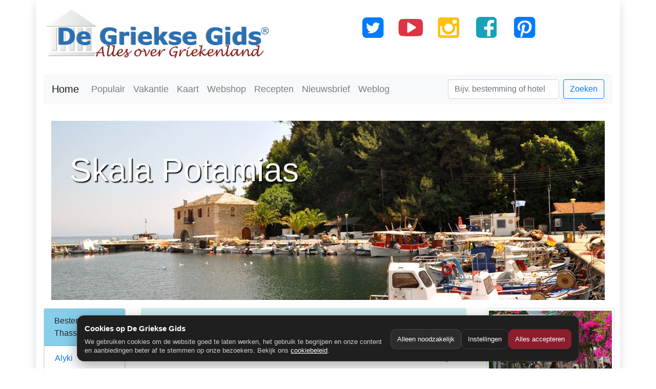

--- FILE ---
content_type: text/html; charset=UTF-8
request_url: https://www.grieksegids.nl/thassos/skala-potamias-thassos.php
body_size: 10509
content:
   
    <!DOCTYPE html>
<html lang="nl-NL"><head>
   <base href="https://www.grieksegids.nl/" />   
    <meta charset="utf-8">
    <meta name="viewport" content="width=device-width, initial-scale=1">
<title>Skala Potamias Thassos - vakantie, informatie en leuke tips</title>
<meta name="description" content="Vakantie in Skala Potamias Thassos. Informatie, tips, bezienswaardigheden, het weer en veel meer."/>
<meta name="keywords" content="Skala Potamias, reizen, Thassos vakantie, griekse, vakantie, griekenland, eiland, informatie, bezienswaardigheden, tips, stranden, Macedonie "/>
<meta name="language" content="nl-NL"/>
<link rel="alternate" hreflang="nl-NL" href="https://www.grieksegids.nl/thassos/skala-potamias-thassos.php" />	  
<link rel="alternate" hreflang="nl-BE" href="https://www.grieksegids.be/thassos/skala-potamias-thassos.php" />
<link rel="canonical" href="https://www.grieksegids.nl/thassos/skala-potamias-thassos.php" />
<meta name="robots" content="all"/>
<meta property="og:url"  content="https://www.grieksegids.nl/thassos/skala-potamias-thassos.php" />
<meta property="og:type" content="article" />
<meta property="og:site_name" content="De Griekse Gids - Alles over Griekenland" />	  
<meta property="og:title"  content="Skala Potamias Thassos - vakantie, informatie en leuke tips" />
<meta property="og:description"  content="Vakantie in Skala Potamias Thassos. Informatie, tips, bezienswaardigheden, het weer en veel meer." />
<meta property="og:locale" content="nl_NL" />	  
<meta property="og:image" content="https://www.grieksegids.nl/fotos/eilandthassos/thassos-griekenland/1200px/thassos-123.jpg" />
<meta property="og:image:alt" content="Skala Potamias Thassos" />
<meta property="og:site_name" content="De Griekse Gids - Alles over Griekenland" />	 
<link rel="icon" href="favicon.ico">
<link rel="apple-touch-icon" href="apple-touch-icon.png" />	
<script type="application/ld+json">
    {
     "@context":"https://schema.org",
     "@type":"Organization",
     "name":"De Griekse Gids",
     "url":"https://www.grieksegids.nl/"
    }
</script>	  
<script type="application/ld+json">
    {
    "@context":"https://schema.org",
    "@type":"WebSite",
    "name":"Skala Potamias Thassos - vakantie, informatie en leuke tips",
    "url":"https://www.grieksegids.nl/thassos/skala-potamias-thassos.php",
	"image":"https://www.grieksegids.nl/fotos/eilandthassos/thassos-griekenland/1200px/thassos-123.jpg"
    }
</script>		  
 <link rel="stylesheet" href="https://www.grieksegids.nl/css/bootstrap-grieksegids-mini.css">
<style>	
.divlargeimage {
  height: 350px;
  width: 100%;
  background-color: powderblue;
}
</style>	
</head>
  <body>
<div class="container small shadow"> 
<div class="row">
  <div class="col-lg-5 col-md-12 col-sm-12 col-xs-12 text-center mt-3"> <a href="https://www.grieksegids.nl/"><img src="https://www.grieksegids.nl/img/grieksegids-logo.jpg" width="541" height="117" class="img-fluid" alt="Griekenland - De Griekse Gids"></a></div>
  <div class="col-lg-7 col-md-12 d-lg-block text-center mt-3"><img src="https://www.grieksegids.nl/social-media/social-media.jpg" alt="Social Media Griekse Gids" width="366" height="75" usemap="#Map" class="img-fluid"/>
    <map name="Map">
      <area shape="rect" coords="6,3,64,73" href="https://x.com/degrieksegids" target="_blank" rel="nofollow" alt="X Griekse Gids">
      <area shape="rect" coords="295,4,365,76" href="https://www.pinterest.com/grieksegids/" target="_blank" rel="nofollow" alt="Pinterest Griekse Gids">
      <area shape="rect" coords="146,4,217,75" href="https://www.instagram.com/grieksegids/" target="_blank" rel="nofollow" alt="Instagram Griekse Gids">
      <area shape="rect" coords="67,4,143,77" href="https://www.youtube.com/user/DeGriekseGids" target="_blank" rel="nofollow" alt="Youtube Griekse Gids">
      <area shape="rect" coords="223,5,292,96" href="https://www.facebook.com/degrieksegids" target="_blank" rel="nofollow" alt="Facebook Griekse Gids">
    </map>
  </div>
</div>
<script defer data-domain="grieksegids.nl" src="https://plausible.io/js/script.file-downloads.hash.outbound-links.pageview-props.revenue.tagged-events.js"></script>
<script>window.plausible = window.plausible || function() { (window.plausible.q = window.plausible.q || []).push(arguments) }</script>



<div class="row">&nbsp;</div>  
	<style>
  :root{
    --gg-bg:#1f1f1f;
    --gg-card:#2a2a2a;
    --gg-text:#ffffff;
    --gg-muted:#cfcfcf;
    --gg-accent:#8b1d2c; /* bordeaux-achtig */
    --gg-border:rgba(255,255,255,.12);
  }
  #gg-cookie-banner{
    position:fixed; left:0; right:0; bottom:0;
    z-index:9999;
    padding:14px;
    font-family: Arial, sans-serif;
  }
  .gg-cookie-card{
    max-width:980px; margin:0 auto;
    background:var(--gg-bg);
    color:var(--gg-text);
    border:1px solid var(--gg-border);
    border-radius:14px;
    padding:14px 14px 12px 14px;
    box-shadow:0 8px 28px rgba(0,0,0,.35);
  }
  .gg-cookie-row{display:flex; gap:12px; flex-wrap:wrap; align-items:center; justify-content:space-between;}
  .gg-cookie-title{font-weight:700; font-size:15px;}
  .gg-cookie-text{color:var(--gg-muted); font-size:13px; line-height:1.35; margin-top:6px;}
  .gg-cookie-actions{display:flex; gap:8px; flex-wrap:wrap;}
  .gg-btn{
    border-radius:10px; padding:9px 12px;
    border:1px solid var(--gg-border);
    background:transparent; color:var(--gg-text);
    cursor:pointer; font-size:13px;
  }
  .gg-btn:hover{filter:brightness(1.08);}
  .gg-btn-primary{background:var(--gg-accent); border-color:transparent;}
  .gg-btn-ghost{background:rgba(255,255,255,.06);}
  .gg-link{color:#fff; text-decoration:underline;}
  .gg-modal-backdrop{
    position:fixed; inset:0; z-index:10000;
    background:rgba(0,0,0,.55);
    display:none; align-items:flex-end; justify-content:center;
    padding:14px;
  }
  .gg-modal{
    width:min(980px, 100%);
    background:var(--gg-card);
    border:1px solid var(--gg-border);
    border-radius:14px;
    color:var(--gg-text);
    padding:14px;
    box-shadow:0 8px 28px rgba(0,0,0,.45);
  }
  .gg-modal h3{margin:0; font-size:16px;}
  .gg-modal p{margin:8px 0 0 0; color:var(--gg-muted); font-size:13px; line-height:1.35;}
  .gg-toggles{margin-top:12px; display:grid; gap:10px;}
  .gg-toggle{
    display:flex; justify-content:space-between; gap:12px; align-items:flex-start;
    border:1px solid var(--gg-border); border-radius:12px; padding:10px;
    background:rgba(255,255,255,.04);
  }
  .gg-toggle strong{display:block; font-size:13px;}
  .gg-toggle span{display:block; color:var(--gg-muted); font-size:12px; margin-top:4px; line-height:1.3;}
  .gg-switch{display:flex; gap:8px; align-items:center;}
  .gg-switch input{transform:scale(1.1);}
  .gg-footer{margin-top:12px; display:flex; justify-content:flex-end; gap:8px; flex-wrap:wrap;}
</style>

<!-- Banner -->
<div id="gg-cookie-banner" style="display:none;">
  <div class="gg-cookie-card">
    <div class="gg-cookie-row">
      <div style="min-width:260px; flex:1;">
        <div class="gg-cookie-title">Cookies op De Griekse Gids</div>
        <div class="gg-cookie-text">
          We gebruiken cookies om de website goed te laten werken, het gebruik te begrijpen en onze content en aanbiedingen beter af te stemmen op onze bezoekers.
          Bekijk ons <a class="gg-link" href="https://www.grieksegids.nl/grieksegids-info/privacy-policy-grieksegids.php">cookiebeleid</a>.
        </div>
      </div>

      <div class="gg-cookie-actions">
        <button class="gg-btn gg-btn-ghost" id="gg-cookie-decline">Alleen noodzakelijk</button>
        <button class="gg-btn" id="gg-cookie-settings">Instellingen</button>
        <button class="gg-btn gg-btn-primary" id="gg-cookie-accept">Alles accepteren</button>
      </div>
    </div>
  </div>
</div>

<!-- Instellingen modal -->
<div class="gg-modal-backdrop" id="gg-cookie-modal">
  <div class="gg-modal">
    <div style="display:flex; justify-content:space-between; gap:12px; align-items:center;">
      <h3>Cookie-instellingen</h3>
      <button class="gg-btn gg-btn-ghost" id="gg-cookie-close">Sluiten</button>
    </div>
    <p>Kies welke cookies je wilt toestaan. Noodzakelijke cookies zijn altijd actief.</p>

    <div class="gg-toggles">
      <div class="gg-toggle">
        <div>
          <strong>Noodzakelijk</strong>
          <span>Deze cookies zijn nodig om de website correct te laten werken.</span>
        </div>
        <div class="gg-switch">
          <input type="checkbox" checked disabled />
        </div>
      </div>

      <div class="gg-toggle">
        <div>
          <strong>Statistieken</strong>
          <span>Helpt ons begrijpen hoe de site wordt gebruikt (geanonimiseerd waar mogelijk).</span>
        </div>
        <div class="gg-switch">
          <input type="checkbox" id="gg-consent-analytics" />
        </div>
      </div>

      <div class="gg-toggle">
        <div>
          <strong>Marketing</strong>
          <span>Voor relevante advertenties en metingen via Meta (Facebook/Instagram Pixel).</span>
        </div>
        <div class="gg-switch">
          <input type="checkbox" id="gg-consent-marketing" />
        </div>
      </div>
    </div>

    <div class="gg-footer">
      <button class="gg-btn gg-btn-ghost" id="gg-cookie-save-necessary">Alleen noodzakelijk</button>
      <button class="gg-btn gg-btn-primary" id="gg-cookie-save">Opslaan</button>
    </div>
  </div>
</div>

<script>
/** ========= Cookie helpers ========= */
function ggSetCookie(name, value, days) {
  var d = new Date();
  d.setTime(d.getTime() + (days*24*60*60*1000));
  document.cookie = name + "=" + encodeURIComponent(value) + "; expires=" + d.toUTCString() + "; path=/; SameSite=Lax";
}
function ggGetCookie(name) {
  var v = document.cookie.match('(^|;)\\s*' + name + '\\s*=\\s*([^;]+)');
  return v ? decodeURIComponent(v.pop()) : null;
}
function ggDeleteCookie(name) {
  document.cookie = name + "=; expires=Thu, 01 Jan 1970 00:00:00 UTC; path=/; SameSite=Lax";
}

/** ========= Consent state =========
 * We store JSON: { necessary:true, analytics:false, marketing:false }
 */
var GG_CONSENT_COOKIE = "gg_cookie_consent_v1";
var GG_CONSENT_DAYS = 180;

function ggDefaultConsent() {
  return { necessary:true, analytics:false, marketing:false };
}
function ggReadConsent() {
  try {
    var raw = ggGetCookie(GG_CONSENT_COOKIE);
    if (!raw) return null;
    var obj = JSON.parse(raw);
    if (!obj || typeof obj !== "object") return null;
    // ensure keys exist
    obj.necessary = true;
    obj.analytics = !!obj.analytics;
    obj.marketing = !!obj.marketing;
    return obj;
  } catch(e) {
    return null;
  }
}
function ggWriteConsent(consentObj) {
  ggSetCookie(GG_CONSENT_COOKIE, JSON.stringify(consentObj), GG_CONSENT_DAYS);
}

/** ========= Meta Pixel load (ONLY after marketing consent) ========= */
function ggLoadFacebookPixel() {
  if (window.fbq) return;

  !function(f,b,e,v,n,t,s)
  {if(f.fbq)return;n=f.fbq=function(){n.callMethod?
  n.callMethod.apply(n,arguments):n.queue.push(arguments)};
  if(!f._fbq)f._fbq=n;n.push=n;n.loaded=!0;n.version='2.0';
  n.queue=[];t=b.createElement(e);t.async=!0;
  t.src=v;s=b.getElementsByTagName(e)[0];
  s.parentNode.insertBefore(t,s)}(window, document,'script',
  'https://connect.facebook.net/en_US/fbevents.js');

  fbq('init', '1550481859501056');
  fbq('track', 'PageView');
}

/** ========= UI ========= */
var banner = document.getElementById("gg-cookie-banner");
var modal = document.getElementById("gg-cookie-modal");
var analyticsToggle = document.getElementById("gg-consent-analytics");
var marketingToggle = document.getElementById("gg-consent-marketing");

function ggOpenModal() {
  // sync toggles with current consent or defaults
  var c = ggReadConsent() || ggDefaultConsent();
  analyticsToggle.checked = !!c.analytics;
  marketingToggle.checked = !!c.marketing;
  modal.style.display = "flex";
}
function ggCloseModal() {
  modal.style.display = "none";
}
function ggHideBanner() {
  banner.style.display = "none";
}
function ggShowBanner() {
  banner.style.display = "block";
}

function ggApplyConsent(consentObj) {
  ggWriteConsent(consentObj);
  ggHideBanner();
  ggCloseModal();

  if (consentObj.marketing) {
    ggLoadFacebookPixel();
  }
}

// Buttons
document.getElementById("gg-cookie-accept").addEventListener("click", function(){
  ggApplyConsent({ necessary:true, analytics:true, marketing:true });
});
document.getElementById("gg-cookie-decline").addEventListener("click", function(){
  ggApplyConsent({ necessary:true, analytics:false, marketing:false });
});
document.getElementById("gg-cookie-settings").addEventListener("click", ggOpenModal);
document.getElementById("gg-cookie-close").addEventListener("click", ggCloseModal);

document.getElementById("gg-cookie-save").addEventListener("click", function(){
  ggApplyConsent({ necessary:true, analytics:analyticsToggle.checked, marketing:marketingToggle.checked });
});
document.getElementById("gg-cookie-save-necessary").addEventListener("click", function(){
  ggApplyConsent({ necessary:true, analytics:false, marketing:false });
});

// Init
(function(){
  var consent = ggReadConsent();
  if (!consent) {
    ggShowBanner();
  } else {
    // if already consented, apply marketing scripts
    if (consent.marketing) ggLoadFacebookPixel();
  }
})();

/** ========= Optional: expose a function to reopen settings later =========
 * You can add a footer link: <a href="#" onclick="ggCookieSettings();return false;">Cookie-instellingen</a>
 */
window.ggCookieSettings = function(){
  ggOpenModal();
};
</script>
<nav class="navbar navbar-expand-lg navbar-light bg-light mt-2 mb-2">
<a class="navbar-brand" href="https://www.grieksegids.nl/" alt="Griekenland vakantie" title="Griekenland">Home</a>
<button class="navbar-toggler navbar-toggler-right" type="button" data-toggle="collapse" data-target="#navb">
<span class="navbar-toggler-icon"></span>
</button>
<div class="collapse navbar-collapse" id="navb">
<ul class="navbar-nav mr-auto">
<li class="nav-item">
<a class="nav-link" href="https://www.grieksegids.nl/griekenland-bestemmingen.php" alt="Populaire Griekenland bestemmingen" title="Populaire Griekse bestemmingen">Populair</a>
</li>  
<li class="nav-item">
<a class="nav-link" href="https://www.grieksegids.nl/vakanties/griekenland-vakanties.php" alt="Vakantie Griekenland" title="Vakanties in Griekenland">Vakantie</a>
</li>
<li class="nav-item">
<a class="nav-link" href="https://www.grieksegids.nl/kaart-griekenland.php" alt="Kaart Griekenland" title="De kaart van Griekenland">Kaart</a>
</li>	
<li class="nav-item">
<a href="https://tomagazaki.nl/" title="Griekse producten" target="_blank" class="nav-link" alt="Griekse winkel - To Magazaki">Webshop</a>
</li>
<li class="nav-item">
<a class="nav-link" href="https://www.grieksegids.nl/gerechten/grieksegerechten.php" alt="Griekse recepten - gerechten" title="Griekse recepten">Recepten</a>
</li>	
<li class="nav-item text-danger">
<a class="nav-link" href="https://www.grieksegids.nl/nieuwsbrief/" alt="Griekenland Nieuwsbrief" title="Nieuwsbrief Griekse Gids">Nieuwsbrief</a>
</li>
<li class="nav-item text-danger">
<a class="nav-link" href="https://www.grieksegids.nl/griekenland-weblog/" alt="Griekenland Weblog" title="Weblog Griekse Gids">Weblog</a>
</li>
</ul>
<form class="form-inline my-2 my-lg-0" action="https://www.grieksegids.nl/zoeken.php">
<input name="zoekterm" class="form-control mr-sm-2" type="text" placeholder="Bijv. bestemming of hotel">
<button class="btn btn-outline-primary my-2 my-sm-0" type="submit">Zoeken</button>
</form>
</div>
</nav>

         &nbsp;
       <div class="col-md-12 d-none d-lg-block"> 
      <div class="divlargeimage" style="background-image: url(https://www.grieksegids.nl/fotos/eilandthassos/thassos-griekenland/1200px/thassos-123.jpg); background-size: cover; background-position:0 -180px; height:350px; background-repeat: no-repeat; cursor: pointer;" onclick="location.href='https://www.grieksegids.nl/thassos/skala-potamias-thassos.php">
        <br><br>
        <span class="headertitle">&nbsp;&nbsp;Skala Potamias</span>
        </div>
      </div>
	  		
<div class="row">
<div class="col-lg-7 order-lg-3">
<div class="breadcrumb alert-info mt-3"><a href="https://www.grieksegids.nl/">Griekenland</a>&nbsp;&gt;&nbsp;<a href="https://www.grieksegids.nl/macedonie/">Macedonie</a>&nbsp;&gt;&nbsp;<a href="https://www.grieksegids.nl/thassos/">Thassos</a> &nbsp;&gt;&nbsp;Skala Potamias</div>
<h1>Skala Potamias Thassos - vakantie, informatie en leuke tips</h1>
<div class="btn-block text-center">
<a href="https://www.grieksegids.nl/vakanties-griekenland/skala-potamias-thassos" class="btn btn-danger btn-lg"> Skala Potamias vakanties  &raquo;</a>
          
            
<a href="https://www.grieksegids.nl/griekenland-vakantie/thassos" class="btn btn-info btn-lg">Thassos vakanties  &raquo;</a>
    </div>
	<br>
<p><strong>Skala Potamias</strong>.&nbsp;Skala Potamias ligt aan de oostkant van het <a href="thassos/">eiland Thassos</a> op ongeveer 22 kilometer ten zuiden van <a href="thassos/thassos-stad.php">Thassos stad</a> (Limenas). Het heeft&nbsp;een klein vissershaventje en rondom dit haventje in de lengte van de kust, zijn allerlei winkels, visrestaurants, caf&eacute;s, pubs en souvenirwinkels.</p>

<p style="text-align: center;"><strong>&quot;In Skala Potamias is een zeer lang en mooi zandstrand, dat Chrisi Akti wordt genoemd. (Goudkust).&quot;</strong></p>

<p>Het water wordt hier geleidelijk aan dieper, dus het is een goede vakantie plek voor gezinnen met kinderen. Verder zijn er auto- en motorverhuurbedrijven en diverse supermarkten. In de maanden juli en augustus is het in deze plaats druk.</p>

<p>Het lange zandstrand is goed georganiseerd met parasols en ligbedden en een paar strandbars die snacks en koude dranken serveren. Het strand is omgeven door hoge pijnbomen en een groene omgeving.</p>

<p style="text-align: center;"><img alt="Skala Potamias Thassos" class="img-fluid lazy" data-src="https://www.grieksegids.nl/fotos/artikelfotos/14-02-21/1613304898._skala-potamias-thassos.jpg" height="433" width="653" /><br />
<strong>Skala Potamias Goldcoast (Chrisi Akti)</strong><noscript><img src="https://www.grieksegids.nl/fotos/artikelfotos/14-02-21/1613304898._skala-potamias-thassos.jpg" alt="Skala Potamias Thassos Goldcoast"/></noscript></p>

<p>Skala Potamias is een charmant plaatsje met moderne toeristische voorzieningen en heeft toch zijn traditionele karakter behouden.</p>

<p style="text-align: center;"><img alt="Skala Potamias" class="img-fluid lazy" data-src="https://www.grieksegids.nl/fotos/artikelfotos/14-02-21/1613305201._thassos-skala-potamias.jpg" height="433" width="653" /><br />
<strong>Skala Potamias</strong><noscript><img src="https://www.grieksegids.nl/fotos/artikelfotos/14-02-21/1613305201._thassos-skala-potamias.jpg" alt="Skala Potamias Thassos"/></noscript></p>
<h2>Thassos Vakantie&nbsp;</h2>

<p>Wil je op vakantie naar het mooie groene eiland Thassos en wil je het het mooie Skala Potamias of GoldCoast (Goudkust) bezoeken? Zoek je een leuk hotel of appartement op het eiland? Bekijk dan het <a href="griekenland-vakantie/thassos">overzicht van vakanties naar Thassos</a>. Wil je jouw reis combineren met andere eilanden of met het vasteland van Griekenland? Bekijk dan de website van <a href="https://www.grieksegidsreizen.nl" target="_blank">Griekse Gids Reizen</a>. Wij zijn gespecialiseerd in <a href="https://www.grieksegidsreizen.nl/griekenland/zoeken-eilandhoppen.php?zoekterm=Dodecanese" target="_blank">eilandhoppen</a> en fly &amp; drive vakanties.</p>
<!-- Foto's van regio indien beschikbaar-->            
  <p>
      <h2>Bekijk foto's Skala Potamias</h2>
<div class="col-xl-12 col-lg-12 p-0 text-center">
                 
                                    <a class="fancybox" href="https://www.grieksegids.nl/fotos/eilandthassos/thassos-griekenland/1200px/thassos-113.jpg" data-fancybox-group="gallery" title="Skala Potamias | Thassos Griekenland | Foto 17"><img data-src="https://www.grieksegids.nl/fotos/eilandthassos/thassos-griekenland/150px/thassos-113.jpg" class="fotoid img-fluid lazy" width="110" height="70" alt="Skala Potamias | Thassos Griekenland | Foto 17"/></a>
                                      <a class="fancybox" href="https://www.grieksegids.nl/fotos/eilandthassos/thassos-griekenland/1200px/thassos-120.jpg" data-fancybox-group="gallery" title="Skala Potamias | Thassos Griekenland | Foto 24"><img data-src="https://www.grieksegids.nl/fotos/eilandthassos/thassos-griekenland/150px/thassos-120.jpg" class="fotoid img-fluid lazy" width="110" height="70" alt="Skala Potamias | Thassos Griekenland | Foto 24"/></a>
                                      <a class="fancybox" href="https://www.grieksegids.nl/fotos/eilandthassos/thassos-griekenland/1200px/thassos-106.jpg" data-fancybox-group="gallery" title="Skala Potamias | Thassos Griekenland | Foto 10"><img data-src="https://www.grieksegids.nl/fotos/eilandthassos/thassos-griekenland/150px/thassos-106.jpg" class="fotoid img-fluid lazy" width="110" height="70" alt="Skala Potamias | Thassos Griekenland | Foto 10"/></a>
                                      <a class="fancybox" href="https://www.grieksegids.nl/fotos/eilandthassos/thassos-griekenland/1200px/thassos-099.jpg" data-fancybox-group="gallery" title="Skala Potamias | Thassos Griekenland | Foto 3"><img data-src="https://www.grieksegids.nl/fotos/eilandthassos/thassos-griekenland/150px/thassos-099.jpg" class="fotoid img-fluid lazy" width="110" height="70" alt="Skala Potamias | Thassos Griekenland | Foto 3"/></a>
                                      <a class="fancybox" href="https://www.grieksegids.nl/fotos/eilandthassos/thassos-griekenland/1200px/thassos-115.jpg" data-fancybox-group="gallery" title="Skala Potamias | Thassos Griekenland | Foto 19"><img data-src="https://www.grieksegids.nl/fotos/eilandthassos/thassos-griekenland/150px/thassos-115.jpg" class="fotoid img-fluid lazy" width="110" height="70" alt="Skala Potamias | Thassos Griekenland | Foto 19"/></a>
                                      <a class="fancybox" href="https://www.grieksegids.nl/fotos/eilandthassos/thassos-griekenland/1200px/thassos-107.jpg" data-fancybox-group="gallery" title="Skala Potamias | Thassos Griekenland | Foto 11"><img data-src="https://www.grieksegids.nl/fotos/eilandthassos/thassos-griekenland/150px/thassos-107.jpg" class="fotoid img-fluid lazy" width="110" height="70" alt="Skala Potamias | Thassos Griekenland | Foto 11"/></a>
                                      <a class="fancybox" href="https://www.grieksegids.nl/fotos/eilandthassos/thassos-griekenland/1200px/thassos-104.jpg" data-fancybox-group="gallery" title="Skala Potamias | Thassos Griekenland | Foto 8"><img data-src="https://www.grieksegids.nl/fotos/eilandthassos/thassos-griekenland/150px/thassos-104.jpg" class="fotoid img-fluid lazy" width="110" height="70" alt="Skala Potamias | Thassos Griekenland | Foto 8"/></a>
                                      <a class="fancybox" href="https://www.grieksegids.nl/fotos/eilandthassos/thassos-griekenland/1200px/thassos-100.jpg" data-fancybox-group="gallery" title="Skala Potamias | Thassos Griekenland | Foto 4"><img data-src="https://www.grieksegids.nl/fotos/eilandthassos/thassos-griekenland/150px/thassos-100.jpg" class="fotoid img-fluid lazy" width="110" height="70" alt="Skala Potamias | Thassos Griekenland | Foto 4"/></a>
                                      <a class="fancybox" href="https://www.grieksegids.nl/fotos/eilandthassos/thassos-griekenland/1200px/thassos-116.jpg" data-fancybox-group="gallery" title="Skala Potamias | Thassos Griekenland | Foto 20"><img data-src="https://www.grieksegids.nl/fotos/eilandthassos/thassos-griekenland/150px/thassos-116.jpg" class="fotoid img-fluid lazy" width="110" height="70" alt="Skala Potamias | Thassos Griekenland | Foto 20"/></a>
                                      <a class="fancybox" href="https://www.grieksegids.nl/fotos/eilandthassos/thassos-griekenland/1200px/thassos-108.jpg" data-fancybox-group="gallery" title="Skala Potamias | Thassos Griekenland | Foto 12"><img data-src="https://www.grieksegids.nl/fotos/eilandthassos/thassos-griekenland/150px/thassos-108.jpg" class="fotoid img-fluid lazy" width="110" height="70" alt="Skala Potamias | Thassos Griekenland | Foto 12"/></a>
                                      <a class="fancybox" href="https://www.grieksegids.nl/fotos/eilandthassos/thassos-griekenland/1200px/thassos-124.jpg" data-fancybox-group="gallery" title="Skala Potamias | Thassos Griekenland | Foto 28"><img data-src="https://www.grieksegids.nl/fotos/eilandthassos/thassos-griekenland/150px/thassos-124.jpg" class="fotoid img-fluid lazy" width="110" height="70" alt="Skala Potamias | Thassos Griekenland | Foto 28"/></a>
                                      <a class="fancybox" href="https://www.grieksegids.nl/fotos/eilandthassos/thassos-griekenland/1200px/thassos-105.jpg" data-fancybox-group="gallery" title="Skala Potamias | Thassos Griekenland | Foto 9"><img data-src="https://www.grieksegids.nl/fotos/eilandthassos/thassos-griekenland/150px/thassos-105.jpg" class="fotoid img-fluid lazy" width="110" height="70" alt="Skala Potamias | Thassos Griekenland | Foto 9"/></a>
                    
<br>               
<a class="btn btn-lg btn-danger btn-md mt-2" href="https://www.grieksegids.nl/fotos-bestemmingen/skala-potamias-thassos.php">Bekijk foto's van  Skala Potamias&raquo;</a><br>
</div> 
                <!-- Tot hier foto's van regio indien beschikbaar-->   


 <!-- Foto's van gebied indien foto's van regio niet beschikbaar-->
           
<hr>	
	
<!-- Tot hier foto's van gebied indien foto's van regio niet beschikbaar--> 	  
<!--Hier begint het acco deel-->
 <div class="alert alert-danger" role="alert">  
<h3 class="text-md-center">Een vakantie naar Skala Potamias kun je boeken bij:</h3>
<hr>
<div class="row text-center">
<table class="table table-striped">
<tr>	
 <td width="4%" class="text-left"></td>	

<td width="40%" class="text-left"><b>Vakantiediscounter</b></td>
		
<td width="40%" class="text-center text-info">
	<img data-src="https://www.grieksegids.nl/logos/Vakantiediscounter.png" class="" alt="Ocean Beach Hotel" src="https://www.grieksegids.nl/logos/Vakantiediscounter.png" height="30"></td>
<td width="20%" class="text-right"><a class="btn btn-primary" href="https://ds1.nl/c/?si=7805&li=1362777&wi=16197&ws=de-griekse-gids-banner&dl=griekenland" target="_blank" rel="nofollow">Bekijk</a></td>
</tr> 	
   
</table>
              </div>
      
<div class="text-center">
<a href="https://www.grieksegids.nl/vakanties-griekenland/skala-potamias-thassos" class="btn btn-danger">Vakanties Skala Potamias</a>
</div>
    
  </div>
    
<!--Hier begint het acco deel-->
	
	<hr>
	 <h2>Bezienswaardigheden en tips Potamia en Skala Potamias</h2>

<p>- Het kapelletje van Agios Nikolaos in Skala Potamias.<br />
- De kerken Agioi Anargiroi en Panagia en het museum &ldquo;Polignotou Vagi&rdquo; in Potamia.<br />
- De kerk van Agios Dimitrios, 2,5 kilometer ten zuidoosten van Potamia.<br />
- Het strand <a href="thassos/paradise-beach-thassos.php">Paradisos</a> (Paradise) dat tussen Chrissi Akti en het dorp <a href="thassos/kinira-thassos.php">Kinira</a> ligt.<br />
- Op Goede Vrijdag wordt in <a href="thassos/panagia-thassos.php">Panagia</a> het feest van Zoodochou Pigis (Levengevende bron) gevierd.</p>

<p style="text-align: center;"><img alt="Kapel in Skal Potamias Thassos" class="img-fluid lazy" data-src="https://www.grieksegids.nl/fotos/artikelfotos/14-02-21/1613305496._thassos-skala-potamias-kapel.jpg" height="433" width="653" /><br />
<strong>Kapelletje in Skala Potamias Thassos</strong><noscript><img src="https://www.grieksegids.nl/fotos/artikelfotos/14-02-21/1613305496._thassos-skala-potamias-kapel.jpg" alt="Kapel in Skal Potamias Thassos"/></noscript></p>
   
	<hr>
    			<div class="d-lg-none">	
	<a href="https://www.tomagazaki.nl/product-category/griekse-souvenirs/keuken/" target="_blank"><img alt="Griekse spullen bestellen" class="img-fluid" data-src="https://www.grieksegids.nl/fotos/weblog-groot/1302/banner-tomagazaki-2.jpg" src="https://www.grieksegids.nl/fotos/weblog-groot/1302/banner-tomagazaki-2.jpg"></a><br>
<br>

</div>

               <div class="col-12 text-center ">
			      <h2>Thassos: Waar ligt Skala Potamias?<br />
             </h2>	   
            <img data-src="https://www.grieksegids.nl/kaart/plaatsen/skala-potamias-thassos.png" width="653" onError="this.onerror=null;this.src=https://www.grieksegids.nl/kaart/regios/thassos.png" class="img-fluid lazy" title="Waar ligt Skala Potamias" alt="Waar ligt Thassos"/>
             <div class="copyred text-center"> <em>De kaart / landkaart van Skala Potamias</em></div>
				         <br><hr>
             </div>
            
<div class="col-12 text-center">

		<em>
		<h3><strong>Boek je vakantie naar Griekenland bij:</strong></h3></em><br>
		<a href="https://www.grieksegidsreizen.nl/" target="_blank" rel="nofollow"><img width="150" height="58" data-src="https://www.grieksegids.nl/logos/GriekseGidsReizen.png" alt="Griekse Gids Reizen" class="lazy img-thumbnail img-fluid mb-md-3 mb-sm-3 mx-2" title="Griekenland vakanties"></a>
<a href="https://reis.tui.nl/?tt=433_1843545_9707_de-griekse-gids-banner&r=" target="_blank" rel="sponsored nofollow"><img data-src="https://www.grieksegids.nl/logos/TUI.png" class="lazy img-thumbnail img-fluid mb-md-3 mb-sm-3 mx-2"  width="109" height="50" alt="Tui"/></a>
<a href="https://www.sunweb.nl/vakantie/reizen?tt=1271_12_9707_grieksegids-banner&r=%2Fvakantie%2Fzoeken%3FCountry%3D16" target="_blank" rel="sponsored nofollow" ><img width="100" height="50" data-src="https://www.grieksegids.nl/logos/Sunweb.png" alt="Sunweb" class="lazy img-thumbnail img-fluid mb-md-3 mb-sm-3 mx-2" title="Sunweb"></a>
<a href="https://ds1.nl/c/?si=7805&li=1362777&wi=16197&ws=&dl=griekenland" target="_blank" rel="sponsored nofollow" ><img width="100" height="50" data-src="https://www.grieksegids.nl/logos/Vakantiediscounter.png" alt="De Vakantiediscounter" class="lazy img-thumbnail img-fluid mb-md-3 mb-sm-3 mx-2" title="De Vakantiediscounter"></a>	
<hr>		
</div>	

	 	
  Ben je zelf ooit naar Skala Potamias geweest? Klik op de link hieronder en plaats een review!<br>
<a href="https://www.grieksegids.nl/reviews-vakantiebestemmingen/skala-potamias-thassos">Lees alle beoordelingen of plaats zelf een beoordeling</a></p>
<hr>	
<div class="row text-center">
		<h2>Andere leuke dorpen, tips en bezienswaardigheden in de regio</h2>
</div>
		
  	   	 
	<div class="row text-center">	
		
  <div class="col-lg-3 col-md-6 col-sm-6 d-flex align-items-stretch mt-3">
	  
  <div class="card" style="width: 23rem;"> <a href="https://www.grieksegids.nl/thassos/thassos-stad.php"><img data-src="https://www.grieksegids.nl/fotos/eilandthassos/thassos-griekenland/350px/thassos-448.jpg" alt="Thassos stad vakantie"  width="350" class="card-img-top lazy" style="width:100%"></a>
    <div class="card-body ">
      <span class="card-title">Thassos stad</span>
    </div>
	    <div class="card-text mt-auto">
      <a href="https://www.grieksegids.nl/thassos/thassos-stad.php" class="btn btn-primary mb-2">Bekijk Thassos stad</a>
    </div>  
  </div>
</div>  		

      	
  <div class="col-lg-3 col-md-6 col-sm-6 d-flex align-items-stretch mt-3">
	  
  <div class="card" style="width: 23rem;"> <a href="https://www.grieksegids.nl/thassos/alyki-thassos.php"><img data-src="https://www.grieksegids.nl/fotos/eilandthassos/thassos-griekenland/350px/thassos-180.jpg" alt="Alyki vakantie"  width="350" class="card-img-top lazy" style="width:100%"></a>
    <div class="card-body ">
      <span class="card-title">Alyki</span>
    </div>
	    <div class="card-text mt-auto">
      <a href="https://www.grieksegids.nl/thassos/alyki-thassos.php" class="btn btn-primary mb-2">Bekijk Alyki</a>
    </div>  
  </div>
</div>  		

      	
  <div class="col-lg-3 col-md-6 col-sm-6 d-flex align-items-stretch mt-3">
	  
  <div class="card" style="width: 23rem;"> <a href="https://www.grieksegids.nl/thassos/limenaria-thassos.php"><img data-src="https://www.grieksegids.nl/fotos/eilandthassos/thassos-griekenland/350px/thassos-231.jpg" alt="Limenaria vakantie"  width="350" class="card-img-top lazy" style="width:100%"></a>
    <div class="card-body ">
      <span class="card-title">Limenaria</span>
    </div>
	    <div class="card-text mt-auto">
      <a href="https://www.grieksegids.nl/thassos/limenaria-thassos.php" class="btn btn-primary mb-2">Bekijk Limenaria</a>
    </div>  
  </div>
</div>  		

      	
  <div class="col-lg-3 col-md-6 col-sm-6 d-flex align-items-stretch mt-3">
	  
  <div class="card" style="width: 23rem;"> <a href="https://www.grieksegids.nl/thassos/panagia-thassos.php"><img data-src="https://www.grieksegids.nl/fotos/eilandthassos/thassos-griekenland/350px/thassos-469.jpg" alt="Panagia vakantie"  width="350" class="card-img-top lazy" style="width:100%"></a>
    <div class="card-body ">
      <span class="card-title">Panagia</span>
    </div>
	    <div class="card-text mt-auto">
      <a href="https://www.grieksegids.nl/thassos/panagia-thassos.php" class="btn btn-primary mb-2">Bekijk Panagia</a>
    </div>  
  </div>
</div>  		

       		</div><hr>	
	         

 <h2>Gemiddelde temperaturen</h2>
               
 <div class="text-center">
          <span class="btn btn-danger klimaat_button">Januari<br>0.5&deg;C</span>
          <span class="btn btn-warning klimaat_button">Februari<br>2.7&deg;C</span>
          <span class="btn btn-success klimaat_button">Maart<br>6.7&deg;C</span>
          <span class="btn btn-info klimaat_button">April<br>11.6&deg;C</span>
          <span class="btn btn-warning klimaat_button">Mei<br>16.8&deg;C</span>
          <span class="btn btn-danger klimaat_button">Juni<br>21.0&deg;C</span>
          <span class="btn btn-info klimaat_button">Juli<br>23.1&deg;C</span>
          <span class="btn btn-success klimaat_button">Augustus<br>22.5&deg;C</span>
          <span class="btn btn-info klimaat_button">September<br>18.4&deg;C</span>
           <span class="btn btn-warning klimaat_button">Oktober<br>12.6&deg;C</span>
           <span class="btn btn-danger klimaat_button">November<br>7.0&deg;C</span>
           <span class="btn btn-primary klimaat_button">December<br>2.2&deg;C</span>
        <br><br>        </div>
                  


	<hr>
 <div class="text-center">

<div><hr></div>	 
</div> 
<br>
 
</div>          
            
<div class="col-lg-2 order-lg-2 mt-3"> 
<div class="card mb-4">
 <div class="card-header">Bestemmingen Thassos</div>
<div class="list-group"> 
                  <a href="https://www.grieksegids.nl/thassos/alyki-thassos.php" title="Alyki Thassos" class="list-group-item">Alyki</a>
                    <a href="https://www.grieksegids.nl/thassos/skala-panagias-thassos.php" title="Golden Beach Thassos" class="list-group-item">Golden Beach</a>
                    <a href="https://www.grieksegids.nl/thassos/kaart-thassos.php" title="Kaart - landkaart  Thassos" class="list-group-item">Kaart - landkaart </a>
                    <a href="https://www.grieksegids.nl/thassos/kinira-thassos.php" title="Kinira Thassos" class="list-group-item">Kinira</a>
                    <a href="https://www.grieksegids.nl/thassos/limenaria-thassos.php" title="Limenaria Thassos" class="list-group-item">Limenaria</a>
                    <a href="https://www.grieksegids.nl/thassos/makryammos-thassos.php" title="Makryammos Thassos" class="list-group-item">Makryammos</a>
                    <a href="https://www.grieksegids.nl/thassos/maries-thassos.php" title="Maries Thassos" class="list-group-item">Maries</a>
                    <a href="https://www.grieksegids.nl/thassos/panagia-thassos.php" title="Panagia Thassos" class="list-group-item">Panagia</a>
                    <a href="https://www.grieksegids.nl/thassos/paradise-beach-thassos.php" title="Paradise Beach Thassos" class="list-group-item">Paradise Beach</a>
                    <a href="https://www.grieksegids.nl/thassos/potamia-thassos.php" title="Potamia Thassos" class="list-group-item">Potamia</a>
                    <a href="https://www.grieksegids.nl/thassos/potos-thassos.php" title="Potos Thassos" class="list-group-item">Potos</a>
                    <a href="https://www.grieksegids.nl/thassos/prinos-thassos.php" title="Prinos Thassos" class="list-group-item">Prinos</a>
                    <a href="https://www.grieksegids.nl/thassos/skala-rachonis-thassos.php" title="Rachoni Thassos" class="list-group-item">Rachoni</a>
                    <a href="https://www.grieksegids.nl/thassos/skala-maries-thassos.php" title="Skala Maries Thassos" class="list-group-item">Skala Maries</a>
                    <a href="https://www.grieksegids.nl/thassos/skala-panagias-thassos.php" title="Skala Panagias Thassos" class="list-group-item">Skala Panagias</a>
                    <a href="https://www.grieksegids.nl/thassos/skala-potamias-thassos.php" title="Skala Potamias Thassos" class="list-group-item">Skala Potamias</a>
                    <a href="https://www.grieksegids.nl/thassos/skala-prinos-thassos.php" title="Skala Prinos Thassos" class="list-group-item">Skala Prinos</a>
                    <a href="https://www.grieksegids.nl/thassos/rachoni-thassos.php" title="Skala Rachonis Thassos" class="list-group-item">Skala Rachonis</a>
                    <a href="https://www.grieksegids.nl/thassos/thassos-stad.php" title="Thassos stad Thassos" class="list-group-item">Thassos stad</a>
                    <a href="https://www.grieksegids.nl/thassos/theologos-thassos.php" title="Theologos Thassos" class="list-group-item">Theologos</a>
                    <a href="https://www.grieksegids.nl/thassos/thassos-film.php" title="Vakantiefilm Thassos Thassos" class="list-group-item">Vakantiefilm Thassos</a>
                     
 </div>
  </div> 
 <div class="d-none d-lg-block mt-0">
    <div class="card mb-4">
 <div class="card-header">Klik op de kaart van Thassos</div>
    <a href="thassos/kaart-thassos.php"><img data-src="https://www.grieksegids.nl/include-small-map/img/thassos.jpg" class="img-fluid lazy" alt="De interactieve kaart van Thassos"></a>
</div></div>                 
   
	<div class="card border-primary mb-3">
	  <div class="card-header border-primary text-center"><h3>Skala Potamias</h3></div>
  <div class="card-body text-primary">
<div class="row">
		  <hr>
	   <div class="col-md-12 text-center"><h3>Beoordeel Skala Potamias</h3>
		   <h4><strong>              </strong></h4>
	  </div>	
                </span>

	  </div>
	  </div>

  <div class="card-footer text-secondary text-center"><a href="https://www.grieksegids.nl/reviews-vakantiebestemmingen/skala-potamias-thassos" class="btn btn-danger" role="button">
             Lees / Plaats review&raquo;</a></div>
</div>
                  
               <div class="card mb-5">
                <div class="card-header">Meer Macedonie</div>
             <div class="list-group">
                    
                                    <a href="https://www.grieksegids.nl/macedonie/chalkidiki.php" title="Chalkidiki" class="list-group-item">Vakantie Chalkidiki</a>
                                      <a href="https://www.grieksegids.nl/macedonie/drama.php" title="Drama" class="list-group-item">Vakantie Drama</a>
                                      <a href="https://www.grieksegids.nl/macedonie/florina.php" title="Florina" class="list-group-item">Vakantie Florina</a>
                                      <a href="https://www.grieksegids.nl/macedonie/grevena.php" title="Grevena" class="list-group-item">Vakantie Grevena</a>
                                      <a href="https://www.grieksegids.nl/macedonie/imathia.php" title="Imathia" class="list-group-item">Vakantie Imathia</a>
                                      <a href="https://www.grieksegids.nl/macedonie/kastoria.php" title="Kastoria" class="list-group-item">Vakantie Kastoria</a>
                                      <a href="https://www.grieksegids.nl/macedonie/kavala.php" title="Kavala" class="list-group-item">Vakantie Kavala</a>
                                      <a href="https://www.grieksegids.nl/macedonie/kilkis.php" title="Kilkis" class="list-group-item">Vakantie Kilkis</a>
                                      <a href="https://www.grieksegids.nl/macedonie/kozani.php" title="Kozani" class="list-group-item">Vakantie Kozani</a>
                                      <a href="https://www.grieksegids.nl/macedonie/pella.php" title="Pella" class="list-group-item">Vakantie Pella</a>
                                      <a href="https://www.grieksegids.nl/macedonie/pieria.php" title="Pieria" class="list-group-item">Vakantie Pieria</a>
                                      <a href="https://www.grieksegids.nl/macedonie/serres.php" title="Serres" class="list-group-item">Vakantie Serres</a>
                                      <a href="https://www.grieksegids.nl/thassos/" title="Thassos" class="list-group-item">Vakantie Thassos</a>
                                      <a href="https://www.grieksegids.nl/macedonie/thessaloniki.php" title="Thessaloniki" class="list-group-item">Vakantie Thessaloniki</a>
                     


                </div>
              </div>             
                 
              
          </div>
            
<div class="col-xl-3 col-lg-3 order-last text-center p-3 d-none d-lg-block"> 
   <div>
	
<a href="https://www.grieksegidsreizen.nl/griekenland/vakantie/eilandhoppen" target="_blank" rel="nofollow"><img width="250" height="250" data-src="https://www.grieksegids.nl/banners-griekenland/grieksegidsreizen/eilandhoppen-griekse-eilanden.jpg" alt="Griekse Gids Reizen Eilandhoppen" class="lazy img-thumbnail img-fluid mb-md-3 mb-sm-3 mx-2" title="Eilandhoppen - Griekse eilanden"></a>

<a href="https://tomagazaki.nl/product/griekse-gids-glossy-18-zomer-2026/" target="_blank"><img width="250" height="250" data-src="https://www.grieksegids.nl/banners-griekenland/griekenland-glossy/grieksegids-glossy-2026-bestel.jpg" alt="Griekse Gids Glossy" class="lazy img-thumbnail img-fluid mb-md-3 mb-sm-3 mx-2" title="Griekse Gids Glossy 2026"></a>
<a href="https://tomagazaki.nl/" target="_blank"><img width="250" height="250" data-src="https://www.grieksegids.nl/banners-griekenland/tomagazaki/tomagazaki-banner-3.jpg" alt="Griekse webshop to Magazaki" class="lazy img-thumbnail img-fluid mb-md-3 mb-sm-3 mx-2" title="Griekse winkel to Magazaki"></a>
<a href="https://www.sunweb.nl/vakantie/reizen?tt=1271_12_9707_grieksegids-banner&r=%2Fvakantie%2Fzoeken%3FCountry%3D16" target="_blank" rel="sponsored nofollow" ><img width="250" height="250" data-src="https://www.grieksegids.nl/banners-griekenland/sunweb/griekenland2-250x250.jpg" alt="Sunweb" class="lazy img-thumbnail img-fluid mb-md-3 mb-sm-3 mx-2" title="Sunweb"></a>
<a href="https://reis.tui.nl/?tt=433_12_9707_grieksegids-banner&r=%2Freizen%2Fgriekenland%2F" target="_blank" rel="sponsored nofollow"><img data-src="https://www.grieksegids.nl/banners-griekenland/tui/tui-griekenland.gif" class="lazy img-thumbnail img-fluid mb-md-3 mb-sm-3 mx-2"  width="250" height="250" alt="Tui"/></a>
<a href="https://ds1.nl/c/?si=7805&li=1362777&wi=16197&ws=&dl=griekenland" target="_blank" rel="sponsored nofollow" ><img width="250" height="250" data-src="https://www.grieksegids.nl/banners-griekenland/vakantiediscounter/de-vakantiediscounter.png" alt="Vakantiediscounter Griekenland" class="lazy img-thumbnail img-fluid mb-md-3 mb-sm-3 mx-2" title="de Vakantiediscounter"></a>

  </div>  
  
 </div>
</div>
<div class="col-12 text-center">
 
<div class="row footer-gg text-left">
<div class="col-md-3 col-sm-3 col-xs-6 kolomfooter">
    <div>VAKANTIES GRIEKENLAND</div>
    <div><a href="https://www.grieksegidsreizen.nl/" title="Eilandhoppen en vakanties Griekenland">Unieke Griekenland Reizen</a></div>
    <div><a href="https://www.grieksegids.nl/eiland-hoppen.php" title="Eilandhoppen Griekenland">Eilandhoppen Griekenland</a></div>		
    <div><a href="https://www.grieksegids.nl/eilandhoppen-griekenland/cycladen/" title="Eilandhoppen Cycladen">Eilandhoppen Cycladen</a></div>		
    <div><a href="https://www.grieksegids.nl/vakanties/griekenland-vakanties.php" title="Vakanties Griekenland">Griekenland vakanties</a></div>
    <div><a href="https://www.grieksegids.nl/fly-drive-griekenland.php" title="Fly & Drive vakantie Griekenland">Fly & Drive Griekenland</a></div>	
	<div><a href="https://www.grieksegids.nl/lastminute/griekenland/" title="Griekenland last minutes">Last Minutes Griekenland</a></div>	
    <div>&nbsp;</div>
	<div>Griekse Gids Glossy</div>
	<div><a href="https://mijngrieksegids.nl/" title="Griekse Gids Glossy">Griekse Gids Glossy Bestellen</a></div>
	<div><a href="https://mijngrieksegids.nl/adverteren-griekse-gids-glossy/" title="Adverteren Griekse Gids Glossy">Adverteren</a></div>
  </div>
<div class="col-md-3 col-sm-3 hidden-xs kolomfooter">
    <div>GRIEKSE VAKANTIEBESTEMMINGEN</div>
    <div><a href="https://www.grieksegids.nl/griekse-eilanden.php" title="Eilanden Griekenland">De Griekse eilanden</a></div>	
    <div><a href="https://www.grieksegids.nl/griekenland-bestemmingen.php" title="Populaire Griekse eilanden en bestemmingen">Populaire bestemmingen</a></div>	
    <div><a href="https://www.grieksegids.nl/griekenland-onbekende-bestemmingen.php" title="Onbekende Griekse eilanden">Onbekende Griekse eilanden</a></div>
	<div><a href="https://www.grieksegids.nl/griekenland-kleine-eilanden.php" title="De Kleinere Griekse eilanden"> Kleine Griekse eilanden</a></div>	
    <div>&nbsp;</div>
    <div> Bijzonder Griekenland</div>
    <div><a href="https://www.grieksegids.nl/peloponnesos/" title="Peloponnesos">Peloponnesos</a></div>	
    <div><a href="https://www.grieksegids.nl/epirus/" title="Epirus">Epirus</a></div>
    <div><a href="https://www.grieksegids.nl/macedonie/chalkidiki.php" title="Chalkidiki">Chalkidiki</a></div>		
</div>		

<div class="col-md-3 col-sm-3 col-xs-6 kolomfooter">
    <div>POPULAIRE PLAATSEN EN EILANDEN</div>
    <div><a href="https://www.grieksegids.nl/athene/" title="City trip Athene">Athene</a></div>
    <div><a href="https://www.grieksegids.nl/corfu/" title="Corfu vakantie">Corfu</a></div>	
    <div><a href="https://www.grieksegids.nl/kreta/" title="Kreta vakantie">Kreta</a></div>
    <div><a href="https://www.grieksegids.nl/dodecanese/kos.php" title="Kos vakantie">Kos</a></div>
    <div><a href="https://www.grieksegids.nl/cycladen/mykonos.php" title="Mykonos vakantie">Mykonos</a></div>	
    <div><a href="https://www.grieksegids.nl/cycladen/santorini.php" title="Santorini vakantie">Santorini</a></div>		
    <div><a href="https://www.grieksegids.nl/dodecanese/rhodos.php" title="Rhodos vakantie">Rhodos</a></div>
    <div><a href="https://www.grieksegids.nl/samos/" title="Samos vakantie">Samos</a></div>	
	<div><a href="https://www.grieksegids.nl/zakynthos/" title="Zakynthos vakantie">Zakynthos</a></div>
  </div>
<div class="col-md-3 col-sm-3 hidden-xs kolomfooter">
		<div>GRIEKSE BEDRIJVEN</div>
    <div><a href="https://www.grieksegids.nl/restaurants/" title="Griekse restaurants Nederland">Griekse restaurants Nederland</a></div>
    <div><a href="https://www.grieksegids.nl/onroerend-goed/" title="Huis kopen in Griekenland">Onroerend goed Griekenland</a></div>
    <div><a href="https://www.grieksegids.nl/griekseproducten/griekse-producten.php" title="Griekse producten">Griekse producten</a></div>	
    <div>&nbsp;</div>
    <div>DE GRIEKSE GIDS</div>
    <div><a href="https://www.grieksegids.nl/grieksegids-info/contact-grieksegids.php" title="Contat met de Griekse Gids">Contact</a></div>
    <div><a href="https://www.grieksegids.nl/grieksegids-info/privacy-policy-grieksegids.php" title="Privacy policy Griekse Gids">Privacy en Cookie policy</a></div>
    <div><a href="https://www.grieksegids.nl/nieuwsbrief/" title="Abonneren nieuwsbrief Griekse Gids">Nieuwsbrief Griekse Gids</a></div>
	<div><a href="https://www.grieksegids.nl/sitemaps/" title="Sitemaps">Sitemap</a></div>

  </div>
</div></div>
<div class="text-center">&copy; De Griekse Gids 2000-2026</div>  
</div>	
 
    <!-- jQuery (necessary for Bootstrap's JavaScript plugins) --> 
    <script src="https://www.grieksegids.nl/js/this.js" defer></script> 
    <!-- Include all compiled plugins (below), or include individual files as needed --> 

	<!-- Add fancyBox main JS and CSS files -->
	<link rel="stylesheet" type="text/css" href="fancyBox/source/jquery.fancybox.css?v=2.1.5" media="screen" />


  </body>
</html>